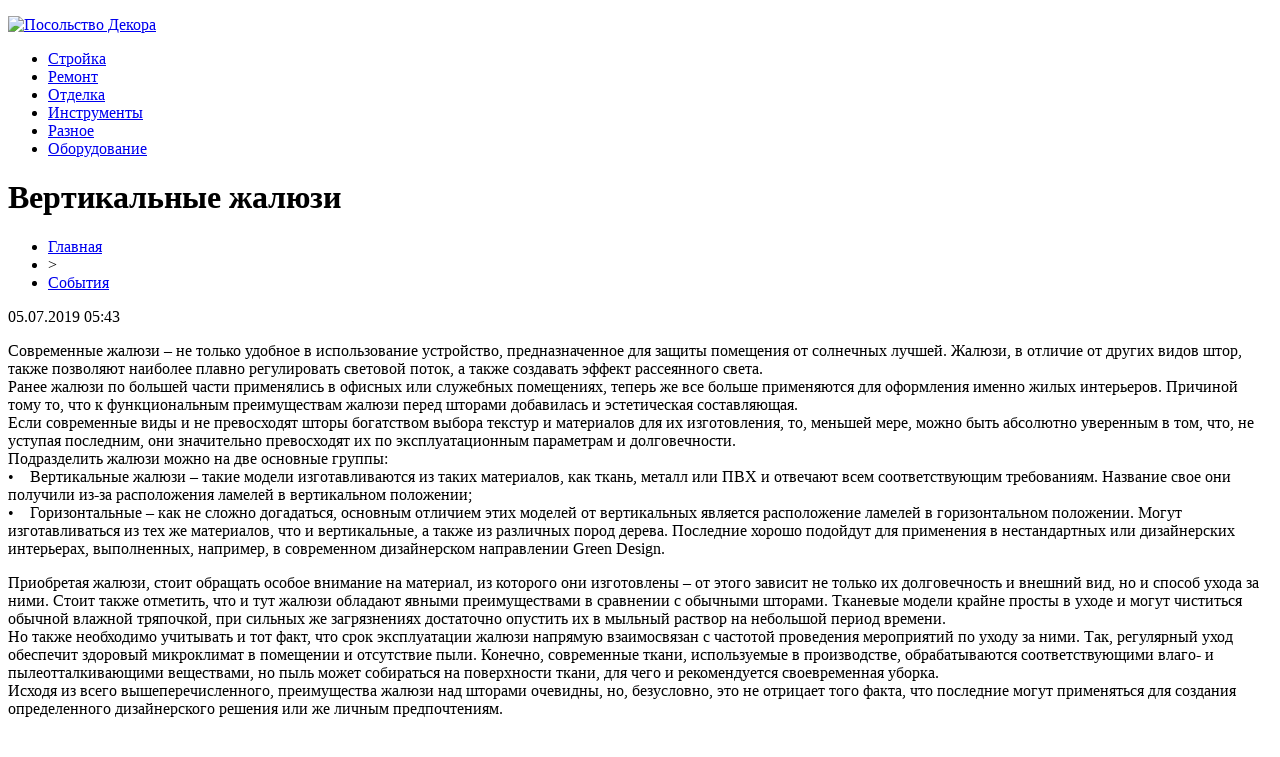

--- FILE ---
content_type: text/html; charset=UTF-8
request_url: http://posolstvo-decora.ru/vertikalnye-zhalyuzi-2/
body_size: 6929
content:
<!DOCTYPE html PUBLIC "-//W3C//DTD XHTML 1.0 Transitional//EN" "http://www.w3.org/TR/xhtml1/DTD/xhtml1-transitional.dtd">
<html xmlns="http://www.w3.org/1999/xhtml">
<head>
<meta http-equiv="Content-Type" content="text/html; charset=utf-8" />

<title>Вертикальные жалюзи</title>
<meta name="description" content="Современные жалюзи – не только удобное в использование устройство, предназначенное для защиты помещения от солнечных лучшей. Жалюзи, в отличие от других видов штор, также позволяют наиболее плавно регулировать световой поток, а также создавать эффект рассеянного света." />
<meta name="keywords" content="Вертикальные, жалюзи" />

<link rel="icon" href="http://posolstvo-decora.ru/favicon.png" type="image/png" />
<link rel="stylesheet" href="http://posolstvo-decora.ru/wp-content/themes/site/style.css" type="text/css" />
<link href='http://fonts.googleapis.com/css?family=Cuprum:400,400italic&subset=cyrillic' rel='stylesheet' type='text/css'><meta name='robots' content='max-image-preview:large' />
<style id='classic-theme-styles-inline-css' type='text/css'>
/*! This file is auto-generated */
.wp-block-button__link{color:#fff;background-color:#32373c;border-radius:9999px;box-shadow:none;text-decoration:none;padding:calc(.667em + 2px) calc(1.333em + 2px);font-size:1.125em}.wp-block-file__button{background:#32373c;color:#fff;text-decoration:none}
</style>
<style id='global-styles-inline-css' type='text/css'>
body{--wp--preset--color--black: #000000;--wp--preset--color--cyan-bluish-gray: #abb8c3;--wp--preset--color--white: #ffffff;--wp--preset--color--pale-pink: #f78da7;--wp--preset--color--vivid-red: #cf2e2e;--wp--preset--color--luminous-vivid-orange: #ff6900;--wp--preset--color--luminous-vivid-amber: #fcb900;--wp--preset--color--light-green-cyan: #7bdcb5;--wp--preset--color--vivid-green-cyan: #00d084;--wp--preset--color--pale-cyan-blue: #8ed1fc;--wp--preset--color--vivid-cyan-blue: #0693e3;--wp--preset--color--vivid-purple: #9b51e0;--wp--preset--gradient--vivid-cyan-blue-to-vivid-purple: linear-gradient(135deg,rgba(6,147,227,1) 0%,rgb(155,81,224) 100%);--wp--preset--gradient--light-green-cyan-to-vivid-green-cyan: linear-gradient(135deg,rgb(122,220,180) 0%,rgb(0,208,130) 100%);--wp--preset--gradient--luminous-vivid-amber-to-luminous-vivid-orange: linear-gradient(135deg,rgba(252,185,0,1) 0%,rgba(255,105,0,1) 100%);--wp--preset--gradient--luminous-vivid-orange-to-vivid-red: linear-gradient(135deg,rgba(255,105,0,1) 0%,rgb(207,46,46) 100%);--wp--preset--gradient--very-light-gray-to-cyan-bluish-gray: linear-gradient(135deg,rgb(238,238,238) 0%,rgb(169,184,195) 100%);--wp--preset--gradient--cool-to-warm-spectrum: linear-gradient(135deg,rgb(74,234,220) 0%,rgb(151,120,209) 20%,rgb(207,42,186) 40%,rgb(238,44,130) 60%,rgb(251,105,98) 80%,rgb(254,248,76) 100%);--wp--preset--gradient--blush-light-purple: linear-gradient(135deg,rgb(255,206,236) 0%,rgb(152,150,240) 100%);--wp--preset--gradient--blush-bordeaux: linear-gradient(135deg,rgb(254,205,165) 0%,rgb(254,45,45) 50%,rgb(107,0,62) 100%);--wp--preset--gradient--luminous-dusk: linear-gradient(135deg,rgb(255,203,112) 0%,rgb(199,81,192) 50%,rgb(65,88,208) 100%);--wp--preset--gradient--pale-ocean: linear-gradient(135deg,rgb(255,245,203) 0%,rgb(182,227,212) 50%,rgb(51,167,181) 100%);--wp--preset--gradient--electric-grass: linear-gradient(135deg,rgb(202,248,128) 0%,rgb(113,206,126) 100%);--wp--preset--gradient--midnight: linear-gradient(135deg,rgb(2,3,129) 0%,rgb(40,116,252) 100%);--wp--preset--font-size--small: 13px;--wp--preset--font-size--medium: 20px;--wp--preset--font-size--large: 36px;--wp--preset--font-size--x-large: 42px;--wp--preset--spacing--20: 0.44rem;--wp--preset--spacing--30: 0.67rem;--wp--preset--spacing--40: 1rem;--wp--preset--spacing--50: 1.5rem;--wp--preset--spacing--60: 2.25rem;--wp--preset--spacing--70: 3.38rem;--wp--preset--spacing--80: 5.06rem;--wp--preset--shadow--natural: 6px 6px 9px rgba(0, 0, 0, 0.2);--wp--preset--shadow--deep: 12px 12px 50px rgba(0, 0, 0, 0.4);--wp--preset--shadow--sharp: 6px 6px 0px rgba(0, 0, 0, 0.2);--wp--preset--shadow--outlined: 6px 6px 0px -3px rgba(255, 255, 255, 1), 6px 6px rgba(0, 0, 0, 1);--wp--preset--shadow--crisp: 6px 6px 0px rgba(0, 0, 0, 1);}:where(.is-layout-flex){gap: 0.5em;}:where(.is-layout-grid){gap: 0.5em;}body .is-layout-flex{display: flex;}body .is-layout-flex{flex-wrap: wrap;align-items: center;}body .is-layout-flex > *{margin: 0;}body .is-layout-grid{display: grid;}body .is-layout-grid > *{margin: 0;}:where(.wp-block-columns.is-layout-flex){gap: 2em;}:where(.wp-block-columns.is-layout-grid){gap: 2em;}:where(.wp-block-post-template.is-layout-flex){gap: 1.25em;}:where(.wp-block-post-template.is-layout-grid){gap: 1.25em;}.has-black-color{color: var(--wp--preset--color--black) !important;}.has-cyan-bluish-gray-color{color: var(--wp--preset--color--cyan-bluish-gray) !important;}.has-white-color{color: var(--wp--preset--color--white) !important;}.has-pale-pink-color{color: var(--wp--preset--color--pale-pink) !important;}.has-vivid-red-color{color: var(--wp--preset--color--vivid-red) !important;}.has-luminous-vivid-orange-color{color: var(--wp--preset--color--luminous-vivid-orange) !important;}.has-luminous-vivid-amber-color{color: var(--wp--preset--color--luminous-vivid-amber) !important;}.has-light-green-cyan-color{color: var(--wp--preset--color--light-green-cyan) !important;}.has-vivid-green-cyan-color{color: var(--wp--preset--color--vivid-green-cyan) !important;}.has-pale-cyan-blue-color{color: var(--wp--preset--color--pale-cyan-blue) !important;}.has-vivid-cyan-blue-color{color: var(--wp--preset--color--vivid-cyan-blue) !important;}.has-vivid-purple-color{color: var(--wp--preset--color--vivid-purple) !important;}.has-black-background-color{background-color: var(--wp--preset--color--black) !important;}.has-cyan-bluish-gray-background-color{background-color: var(--wp--preset--color--cyan-bluish-gray) !important;}.has-white-background-color{background-color: var(--wp--preset--color--white) !important;}.has-pale-pink-background-color{background-color: var(--wp--preset--color--pale-pink) !important;}.has-vivid-red-background-color{background-color: var(--wp--preset--color--vivid-red) !important;}.has-luminous-vivid-orange-background-color{background-color: var(--wp--preset--color--luminous-vivid-orange) !important;}.has-luminous-vivid-amber-background-color{background-color: var(--wp--preset--color--luminous-vivid-amber) !important;}.has-light-green-cyan-background-color{background-color: var(--wp--preset--color--light-green-cyan) !important;}.has-vivid-green-cyan-background-color{background-color: var(--wp--preset--color--vivid-green-cyan) !important;}.has-pale-cyan-blue-background-color{background-color: var(--wp--preset--color--pale-cyan-blue) !important;}.has-vivid-cyan-blue-background-color{background-color: var(--wp--preset--color--vivid-cyan-blue) !important;}.has-vivid-purple-background-color{background-color: var(--wp--preset--color--vivid-purple) !important;}.has-black-border-color{border-color: var(--wp--preset--color--black) !important;}.has-cyan-bluish-gray-border-color{border-color: var(--wp--preset--color--cyan-bluish-gray) !important;}.has-white-border-color{border-color: var(--wp--preset--color--white) !important;}.has-pale-pink-border-color{border-color: var(--wp--preset--color--pale-pink) !important;}.has-vivid-red-border-color{border-color: var(--wp--preset--color--vivid-red) !important;}.has-luminous-vivid-orange-border-color{border-color: var(--wp--preset--color--luminous-vivid-orange) !important;}.has-luminous-vivid-amber-border-color{border-color: var(--wp--preset--color--luminous-vivid-amber) !important;}.has-light-green-cyan-border-color{border-color: var(--wp--preset--color--light-green-cyan) !important;}.has-vivid-green-cyan-border-color{border-color: var(--wp--preset--color--vivid-green-cyan) !important;}.has-pale-cyan-blue-border-color{border-color: var(--wp--preset--color--pale-cyan-blue) !important;}.has-vivid-cyan-blue-border-color{border-color: var(--wp--preset--color--vivid-cyan-blue) !important;}.has-vivid-purple-border-color{border-color: var(--wp--preset--color--vivid-purple) !important;}.has-vivid-cyan-blue-to-vivid-purple-gradient-background{background: var(--wp--preset--gradient--vivid-cyan-blue-to-vivid-purple) !important;}.has-light-green-cyan-to-vivid-green-cyan-gradient-background{background: var(--wp--preset--gradient--light-green-cyan-to-vivid-green-cyan) !important;}.has-luminous-vivid-amber-to-luminous-vivid-orange-gradient-background{background: var(--wp--preset--gradient--luminous-vivid-amber-to-luminous-vivid-orange) !important;}.has-luminous-vivid-orange-to-vivid-red-gradient-background{background: var(--wp--preset--gradient--luminous-vivid-orange-to-vivid-red) !important;}.has-very-light-gray-to-cyan-bluish-gray-gradient-background{background: var(--wp--preset--gradient--very-light-gray-to-cyan-bluish-gray) !important;}.has-cool-to-warm-spectrum-gradient-background{background: var(--wp--preset--gradient--cool-to-warm-spectrum) !important;}.has-blush-light-purple-gradient-background{background: var(--wp--preset--gradient--blush-light-purple) !important;}.has-blush-bordeaux-gradient-background{background: var(--wp--preset--gradient--blush-bordeaux) !important;}.has-luminous-dusk-gradient-background{background: var(--wp--preset--gradient--luminous-dusk) !important;}.has-pale-ocean-gradient-background{background: var(--wp--preset--gradient--pale-ocean) !important;}.has-electric-grass-gradient-background{background: var(--wp--preset--gradient--electric-grass) !important;}.has-midnight-gradient-background{background: var(--wp--preset--gradient--midnight) !important;}.has-small-font-size{font-size: var(--wp--preset--font-size--small) !important;}.has-medium-font-size{font-size: var(--wp--preset--font-size--medium) !important;}.has-large-font-size{font-size: var(--wp--preset--font-size--large) !important;}.has-x-large-font-size{font-size: var(--wp--preset--font-size--x-large) !important;}
.wp-block-navigation a:where(:not(.wp-element-button)){color: inherit;}
:where(.wp-block-post-template.is-layout-flex){gap: 1.25em;}:where(.wp-block-post-template.is-layout-grid){gap: 1.25em;}
:where(.wp-block-columns.is-layout-flex){gap: 2em;}:where(.wp-block-columns.is-layout-grid){gap: 2em;}
.wp-block-pullquote{font-size: 1.5em;line-height: 1.6;}
</style>
<script type="text/javascript" id="wp-postviews-cache-js-extra">
/* <![CDATA[ */
var viewsCacheL10n = {"admin_ajax_url":"http:\/\/posolstvo-decora.ru\/wp-admin\/admin-ajax.php","post_id":"1052"};
/* ]]> */
</script>
<script type="text/javascript" src="http://posolstvo-decora.ru/wp-content/plugins/post-views-counter-x/postviews-cache.js?ver=6.5.5" id="wp-postviews-cache-js"></script>
<link rel="canonical" href="http://posolstvo-decora.ru/vertikalnye-zhalyuzi-2/" />
<link rel="alternate" type="application/json+oembed" href="http://posolstvo-decora.ru/wp-json/oembed/1.0/embed?url=http%3A%2F%2Fposolstvo-decora.ru%2Fvertikalnye-zhalyuzi-2%2F" />
<link rel="alternate" type="text/xml+oembed" href="http://posolstvo-decora.ru/wp-json/oembed/1.0/embed?url=http%3A%2F%2Fposolstvo-decora.ru%2Fvertikalnye-zhalyuzi-2%2F&#038;format=xml" />
</head>

<body>

<div id="head1">

</div>

<div id="headtop">
	<div id="headtopleft">
		<p><a href="http://posolstvo-decora.ru/" title="Посольство Декора"><img src="http://posolstvo-decora.ru/wp-content/themes/site/images/logo.png" alt="Посольство Декора" /></a></p>
	</div>
	<div id="headtopmid">
		<ul>
			<li><a href="http://posolstvo-decora.ru/index.php?s=строй">Стройка</a></li>
			<li><a href="http://posolstvo-decora.ru/index.php?s=ремонт">Ремонт</a></li>
			<li><a href="http://posolstvo-decora.ru/index.php?s=отдел">Отделка</a></li>
			<li><a href="http://posolstvo-decora.ru/index.php?s=инструмент">Инструменты</a></li>
			<li><a href="http://posolstvo-decora.ru/ra/">Разное</a></li>
			<li><a href="http://posolstvo-decora.ru/index.php?s=оборуд">Оборудование</a></li>
		</ul>
	</div>

</div>


<div id="main">
<div id="content">
	<h1>Вертикальные жалюзи</h1>
	<div class="inlenta">
		<div id="breadcrumb"><ul><li><a href="http://posolstvo-decora.ru">Главная</a></li><li>&gt;</li><li><a href="http://posolstvo-decora.ru/so/">События</a></li></ul></div>		<div id="datecont">05.07.2019 05:43</div>
	</div>
			
	<div id="samtext">
							<p>Современные жалюзи – не только удобное в использование устройство, предназначенное для защиты помещения от солнечных лучшей. Жалюзи, в отличие от других видов штор, также позволяют наиболее плавно регулировать световой поток, а также создавать эффект рассеянного света.<br />
Ранее жалюзи по большей части применялись в офисных или служебных помещениях, теперь же все больше применяются для оформления именно жилых интерьеров. Причиной тому то, что к функциональным преимуществам жалюзи перед шторами добавилась и эстетическая составляющая.<br />
Если современные виды и не превосходят шторы богатством выбора текстур и материалов для их изготовления, то, меньшей мере, можно быть абсолютно уверенным в том, что, не уступая последним, они значительно превосходят их по эксплуатационным параметрам и долговечности.<br />
Подразделить жалюзи можно на две основные группы:<br />
•&nbsp;&nbsp; &nbsp;Вертикальные жалюзи – такие модели изготавливаются из таких материалов, как ткань, металл или ПВХ и отвечают всем соответствующим требованиям. Название свое они получили из-за расположения ламелей в вертикальном положении;<br />
•&nbsp;&nbsp; &nbsp;Горизонтальные – как не сложно догадаться, основным отличием этих моделей от вертикальных является расположение ламелей в горизонтальном положении. Могут изготавливаться из тех же материалов, что и вертикальные, а также из различных пород дерева. Последние хорошо подойдут для применения в нестандартных или дизайнерских интерьерах, выполненных, например, в современном дизайнерском направлении Green Design.</p>
<p>Приобретая жалюзи, стоит обращать особое внимание на материал, из которого они изготовлены – от этого зависит не только их долговечность и внешний вид, но и способ ухода за ними. Стоит также отметить, что и тут жалюзи обладают явными преимуществами в сравнении с обычными шторами. Тканевые модели крайне просты в уходе и могут чиститься обычной влажной тряпочкой, при сильных же загрязнениях достаточно опустить их в мыльный раствор на небольшой период времени.<br />
Но также необходимо учитывать и тот факт, что срок эксплуатации жалюзи напрямую взаимосвязан с частотой проведения мероприятий по уходу за ними. Так, регулярный уход обеспечит здоровый микроклимат в помещении и отсутствие пыли. Конечно, современные ткани, используемые в производстве, обрабатываются соответствующими влаго- и пылеотталкивающими веществами, но пыль может собираться на поверхности ткани, для чего и рекомендуется своевременная уборка.<br />
Исходя из всего вышеперечисленного, преимущества жалюзи над шторами очевидны, но, безусловно, это не отрицает того факта, что последние могут применяться для создания определенного дизайнерского решения или же личным предпочтениям.</p>
<p>Источник: <a title="ice-line" href="http://ice-line.ru/" target="_blank" rel="noopener noreferrer">ice-line.ru</a></p>
		
			</div>	

<div id="alsor">
<p><img src="http://posolstvo-decora.ru/wp-content/themes/site/images/li.png" width="6" height="9" style="margin-right:6px;" /><a href="http://posolstvo-decora.ru/rulonnye-balkonnye-shtory-sovremennoe-kompaktnoe-reshenie/">Рулонные балконные шторы – современное компактное решение для оформления окон и дверей на балконе или лоджии</a></p>
<p><img src="http://posolstvo-decora.ru/wp-content/themes/site/images/li.png" width="6" height="9" style="margin-right:6px;" /><a href="http://posolstvo-decora.ru/arenda-paroochistitelya-dlya-dezinfekczii-pomeshhenij-aktualno-v-period-epidemij/">Аренда пароочистителя для дезинфекции помещений: актуально в период эпидемий</a></p>
<p><img src="http://posolstvo-decora.ru/wp-content/themes/site/images/li.png" width="6" height="9" style="margin-right:6px;" /><a href="http://posolstvo-decora.ru/nezabyvaemye-momenty-pogruzheniya-v-moskovskuyu-nedvizhimost/">Незабываемые моменты погружения в московскую недвижимость</a></p>
<p><img src="http://posolstvo-decora.ru/wp-content/themes/site/images/li.png" width="6" height="9" style="margin-right:6px;" /><a href="http://posolstvo-decora.ru/pochemu-gruzovye-perevozki-v-yaroslavskoj-oblasti-vygodny/">Почему грузовые перевозки в Ярославской области выгодны?</a></p>
<p><img src="http://posolstvo-decora.ru/wp-content/themes/site/images/li.png" width="6" height="9" style="margin-right:6px;" /><a href="http://posolstvo-decora.ru/kachestvennaya-podgotovka-k-ege-s-luchshimi-repetitorami/">Качественная подготовка к ЕГЭ с лучшими репетиторами</a></p>
</div>


</div>

<div id="sidebar">


<div class="fotrep">
<div class="sidka">
	<div class="sidro"><p>Главные события</p></div>
		<div class="sideother">
		<p><a href="http://posolstvo-decora.ru/pravila-vybora-oboev-dlya-potolka/">Правила выбора обоев для потолка</a></p>
	</div>
		<div class="sideother">
		<p><a href="http://posolstvo-decora.ru/kvartira-v-vostochnom-stile/">Квартира в восточном стиле</a></p>
	</div>
		<div class="sideother">
		<p><a href="http://posolstvo-decora.ru/kak-vybrat-zhalyuzi/">Как выбрать жалюзи</a></p>
	</div>
		<div class="sideother">
		<p><a href="http://posolstvo-decora.ru/ustanovka-stenovyh-panelej/">Установка стеновых панелей</a></p>
	</div>
		<div class="sideother">
		<p><a href="http://posolstvo-decora.ru/vybor-kraski-dlya-otdelki-sten/">Выбор краски для отделки стен</a></p>
	</div>
		<div class="sideother">
		<p><a href="http://posolstvo-decora.ru/uteplenie-balkona-ili-lodzhii-svoimi-rukami/">Утепление балкона или лоджии своими руками</a></p>
	</div>
		<div class="sideother">
		<p><a href="http://posolstvo-decora.ru/vidy-gipsokartona/">Виды гипсокартона</a></p>
	</div>
		<div class="sideother">
		<p><a href="http://posolstvo-decora.ru/trudnyj-vybor-mezhkomnatnyh-dverej/">Трудный выбор межкомнатных дверей</a></p>
	</div>
		<div class="sideother">
		<p><a href="http://posolstvo-decora.ru/provetrivanie-pomeshhenij-i-ventilyacziya-pvh-okon/">Проветривание помещений и вентиляция ПВХ-окон</a></p>
	</div>
		<div class="sideother">
		<p><a href="http://posolstvo-decora.ru/podgotovka-k-kladke-pervogo-ryada-stroeniya/">Подготовка к кладке первого ряда строения</a></p>
	</div>
		<div class="sideother">
		<p><a href="http://posolstvo-decora.ru/pokraska-kirpichnogo-doma-svoimi-rukami/">Покраска кирпичного дома своими руками</a></p>
	</div>
		<div class="sideother">
		<p><a href="http://posolstvo-decora.ru/poliuretanovyj-karniz-i-sposoby-ego-podsvetki/">Полиуретановый карниз и способы его подсветки</a></p>
	</div>
		<div class="sideother">
		<p><a href="http://posolstvo-decora.ru/kak-ustanovit-gipsokarton-na-metallicheskih-profilyah/">Как установить гипсокартон на металлических профилях</a></p>
	</div>
		<div class="sideother">
		<p><a href="http://posolstvo-decora.ru/slovo-o-mramore-kak-stroitelnom-materiale/">Слово о мраморе, как строительном материале</a></p>
	</div>
		<div class="sideother">
		<p><a href="http://posolstvo-decora.ru/kvartira-v-stile-haj-tek/">Квартира в стиле хай-тек</a></p>
	</div>
		<div class="sideother">
		<p><a href="http://posolstvo-decora.ru/chto-vazhno-znat-pered-ustanovkoj-plastikovyh-okon/">Что важно знать перед установкой пластиковых окон?</a></p>
	</div>
		<div class="sideother">
		<p><a href="http://posolstvo-decora.ru/kak-rovno-ulozhit-plitku/">Как ровно уложить плитку</a></p>
	</div>
		<div class="sideother">
		<p><a href="http://posolstvo-decora.ru/vybiraem-pech-dlya-bani/">Выбираем печь для бани</a></p>
	</div>
		<div class="sideother">
		<p><a href="http://posolstvo-decora.ru/gotovim-osnovanie-dlya-ukladki-laminata/">Готовим основание для укладки ламината</a></p>
	</div>
		<div class="sideother">
		<p><a href="http://posolstvo-decora.ru/kak-postroit-zabor-iz-rabiczy/">Как построить забор из рабицы</a></p>
	</div>
		<div class="sideother">
		<p><a href="http://posolstvo-decora.ru/kak-zamenit-vhodnuyu-stalnuyu-dver/">Как заменить входную стальную дверь</a></p>
	</div>
		<div class="sideother">
		<p><a href="http://posolstvo-decora.ru/reports.html">Отчеты по Википедии</a></p>
	</div>
			<div class="sideother">
		<p><a href="http://posolstvo-decora.ru/rulonnye-balkonnye-shtory-sovremennoe-kompaktnoe-reshenie/">Рулонные балконные шторы – современное компактное решение для оформления окон и дверей на балконе или лоджии</a></p>
	</div>
		<div class="sideother">
		<p><a href="http://posolstvo-decora.ru/arenda-paroochistitelya-dlya-dezinfekczii-pomeshhenij-aktualno-v-period-epidemij/">Аренда пароочистителя для дезинфекции помещений: актуально в период эпидемий</a></p>
	</div>
	</div>
</div>

</div>
</div>

<div id="intofoot">
	<div id="incha">
				<div class="mif4">
						<a href="http://posolstvo-decora.ru/rulonnye-balkonnye-shtory-sovremennoe-kompaktnoe-reshenie/"><img src="https://avatars.mds.yandex.net/get-ydo/2375918/2a00000174b1bc305333d05d92ce7bc9f227/diploma" width="310" height="200" align="left" /></a>
						<div class="amut"><a href="http://posolstvo-decora.ru/rulonnye-balkonnye-shtory-sovremennoe-kompaktnoe-reshenie/">Рулонные балконные шторы – современное компактное решение для оформления окон и дверей на балконе или лоджии</a></div>
		</div>
				<div class="mif4">
						<a href="http://posolstvo-decora.ru/arenda-paroochistitelya-dlya-dezinfekczii-pomeshhenij-aktualno-v-period-epidemij/"><img src="https://i.postimg.cc/pX2zDYVc/enhanced-5.png" width="310" height="200" align="left" /></a>
						<div class="amut"><a href="http://posolstvo-decora.ru/arenda-paroochistitelya-dlya-dezinfekczii-pomeshhenij-aktualno-v-period-epidemij/">Аренда пароочистителя для дезинфекции помещений: актуально в период эпидемий</a></div>
		</div>
				<div class="mif4">
									<a href="http://posolstvo-decora.ru/nezabyvaemye-momenty-pogruzheniya-v-moskovskuyu-nedvizhimost/"><img src="http://posolstvo-decora.ru/wp-content/uploads/2025/01/1-130x130.jpg" alt="Незабываемые моменты погружения в московскую недвижимость" title="Незабываемые моменты погружения в московскую недвижимость" width="310" height="200" align="left" /></a>
						<div class="amut"><a href="http://posolstvo-decora.ru/nezabyvaemye-momenty-pogruzheniya-v-moskovskuyu-nedvizhimost/">Незабываемые моменты погружения в московскую недвижимость</a></div>
		</div>
			</div>
</div>

<div id="indafoot">
<div id="footmenu">
	<ul>
			<li><a href="http://posolstvo-decora.ru/index.php?s=строй">Стройка</a></li>
			<li><a href="http://posolstvo-decora.ru/index.php?s=ремонт">Ремонт</a></li>
			<li><a href="http://posolstvo-decora.ru/index.php?s=отдел">Отделка</a></li>
			<li><a href="http://posolstvo-decora.ru/index.php?s=инструмент">Инструменты</a></li>
			<li><a href="http://posolstvo-decora.ru/ra/">Разное</a></li>
			<li><a href="http://posolstvo-decora.ru/index.php?s=оборуд">Оборудование</a></li>
		<li><a href="http://posolstvo-decora.ru/so/">События</a></li>
	</ul>
</div>

<div id="footfoot">
		2026 &copy; "<a href="http://posolstvo-decora.ru/">Посольство Декора</a>". Все права защищены. <a href="http://posolstvo-decora.ru/sitemap.xml">Карта сайта</a> | <a href="http://posolstvo-decora.ru/sitemapx.xml">SM</a> | <img src="http://1by.by/mails/posolstvo-decoraru.png" />
</div>
</div>
<!--noindex-->
<img src="https://mc.yandex.ru/watch/53961958" style="position:absolute; left:-9999px;" alt="" /><!--/noindex-->

</body>

</html>